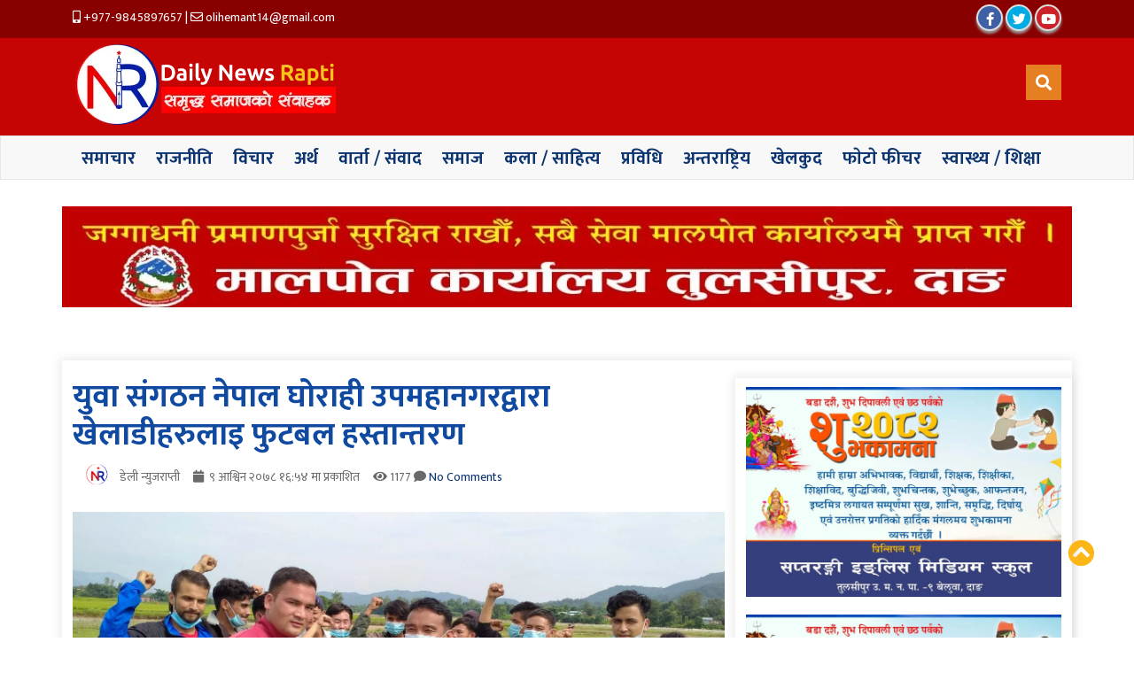

--- FILE ---
content_type: text/html; charset=UTF-8
request_url: https://dailynewsrapti.com/archives/1051
body_size: 23691
content:
<!doctype html>
<html lang="ne">
<head>
    <meta charset="UTF-8">
    <meta name="viewport" content="width=device-width, initial-scale=1">
   
    <meta name="Author" content="Yam Soti">
    <meta name='robots' content='index, follow, max-image-preview:large, max-snippet:-1, max-video-preview:-1' />

	<!-- This site is optimized with the Yoast SEO plugin v26.7 - https://yoast.com/wordpress/plugins/seo/ -->
	<title>युवा संगठन नेपाल घोराही उपमहानगरद्वारा खेलाडीहरुलाइ फुटबल हस्तान्तरण</title>
	<link rel="canonical" href="https://dailynewsrapti.com/archives/1051" />
	<meta property="og:locale" content="en_US" />
	<meta property="og:type" content="article" />
	<meta property="og:title" content="युवा संगठन नेपाल घोराही उपमहानगरद्वारा खेलाडीहरुलाइ फुटबल हस्तान्तरण" />
	<meta property="og:description" content="न्यूजराप्ती,दाङ। नेपाल कम्युनिस्ट पार्टीको सहायक संगठन युवा संगठन नेपाल दाङ जिल्ला अन्तर्गत घोराही उपमहानगर कमिटीद्वारा खेलाडीहरुलाइ फुटबल हस्तान्तरण गरिएको छ।घोराही उपमहानगरपालिका-६ अघरा टोलको आयोजनामा कटुवाखोला र बबई नदिको किनारमा अवस्थित खेल मैदानमा आयोजित फुटवल प्रतियोगितालाई २ वटा फुटवल प्रदान गरिएको संगठनले जनाएको छ। फुटबल हस्तान्तरण संगठनका घोराही उपमहानगर अध्यक्ष तथा संगठनका जिल्ला सचिवालय सदस्य समेत [&hellip;]" />
	<meta property="og:url" content="https://dailynewsrapti.com/archives/1051" />
	<meta property="og:site_name" content="dailynewsrapti.com" />
	<meta property="article:published_time" content="2021-09-25T11:09:29+00:00" />
	<meta property="article:modified_time" content="2021-09-25T11:10:28+00:00" />
	<meta property="og:image" content="https://dailynewsrapti.com/wp-content/uploads/2021/09/IMG20210925143203-scaled.jpg" />
	<meta property="og:image:width" content="2560" />
	<meta property="og:image:height" content="1152" />
	<meta property="og:image:type" content="image/jpeg" />
	<meta name="author" content="डेली न्युजराप्ती" />
	<meta name="twitter:card" content="summary_large_image" />
	<meta name="twitter:label1" content="Written by" />
	<meta name="twitter:data1" content="डेली न्युजराप्ती" />
	<meta name="twitter:label2" content="Est. reading time" />
	<meta name="twitter:data2" content="1 minute" />
	<script type="application/ld+json" class="yoast-schema-graph">{"@context":"https://schema.org","@graph":[{"@type":"Article","@id":"https://dailynewsrapti.com/archives/1051#article","isPartOf":{"@id":"https://dailynewsrapti.com/archives/1051"},"author":{"name":"डेली न्युजराप्ती","@id":"https://dailynewsrapti.com/#/schema/person/5d146982749c7f4c514fa4c25c0a92c9"},"headline":"युवा संगठन नेपाल घोराही उपमहानगरद्वारा खेलाडीहरुलाइ फुटबल हस्तान्तरण","datePublished":"2021-09-25T11:09:29+00:00","dateModified":"2021-09-25T11:10:28+00:00","mainEntityOfPage":{"@id":"https://dailynewsrapti.com/archives/1051"},"wordCount":1,"commentCount":0,"publisher":{"@id":"https://dailynewsrapti.com/#organization"},"image":{"@id":"https://dailynewsrapti.com/archives/1051#primaryimage"},"thumbnailUrl":"https://dailynewsrapti.com/wp-content/uploads/2021/09/IMG20210925143203-scaled.jpg","articleSection":["राजनीति","समाचार"],"inLanguage":"en-US","potentialAction":[{"@type":"CommentAction","name":"Comment","target":["https://dailynewsrapti.com/archives/1051#respond"]}]},{"@type":"WebPage","@id":"https://dailynewsrapti.com/archives/1051","url":"https://dailynewsrapti.com/archives/1051","name":"युवा संगठन नेपाल घोराही उपमहानगरद्वारा खेलाडीहरुलाइ फुटबल हस्तान्तरण","isPartOf":{"@id":"https://dailynewsrapti.com/#website"},"primaryImageOfPage":{"@id":"https://dailynewsrapti.com/archives/1051#primaryimage"},"image":{"@id":"https://dailynewsrapti.com/archives/1051#primaryimage"},"thumbnailUrl":"https://dailynewsrapti.com/wp-content/uploads/2021/09/IMG20210925143203-scaled.jpg","datePublished":"2021-09-25T11:09:29+00:00","dateModified":"2021-09-25T11:10:28+00:00","breadcrumb":{"@id":"https://dailynewsrapti.com/archives/1051#breadcrumb"},"inLanguage":"en-US","potentialAction":[{"@type":"ReadAction","target":["https://dailynewsrapti.com/archives/1051"]}]},{"@type":"ImageObject","inLanguage":"en-US","@id":"https://dailynewsrapti.com/archives/1051#primaryimage","url":"https://dailynewsrapti.com/wp-content/uploads/2021/09/IMG20210925143203-scaled.jpg","contentUrl":"https://dailynewsrapti.com/wp-content/uploads/2021/09/IMG20210925143203-scaled.jpg","width":2560,"height":1152},{"@type":"BreadcrumbList","@id":"https://dailynewsrapti.com/archives/1051#breadcrumb","itemListElement":[{"@type":"ListItem","position":1,"name":"Home","item":"https://dailynewsrapti.com/"},{"@type":"ListItem","position":2,"name":"युवा संगठन नेपाल घोराही उपमहानगरद्वारा खेलाडीहरुलाइ फुटबल हस्तान्तरण"}]},{"@type":"WebSite","@id":"https://dailynewsrapti.com/#website","url":"https://dailynewsrapti.com/","name":"dailynewsrapti.com","description":"समृद्ध समाजकाे संवाहक","publisher":{"@id":"https://dailynewsrapti.com/#organization"},"potentialAction":[{"@type":"SearchAction","target":{"@type":"EntryPoint","urlTemplate":"https://dailynewsrapti.com/?s={search_term_string}"},"query-input":{"@type":"PropertyValueSpecification","valueRequired":true,"valueName":"search_term_string"}}],"inLanguage":"en-US"},{"@type":"Organization","@id":"https://dailynewsrapti.com/#organization","name":"News Rapti","url":"https://dailynewsrapti.com/","logo":{"@type":"ImageObject","inLanguage":"en-US","@id":"https://dailynewsrapti.com/#/schema/logo/image/","url":"https://newsrapti.com/wp-content/uploads/2021/07/logo-icon.jpg","contentUrl":"https://newsrapti.com/wp-content/uploads/2021/07/logo-icon.jpg","width":900,"height":600,"caption":"News Rapti"},"image":{"@id":"https://dailynewsrapti.com/#/schema/logo/image/"}},{"@type":"Person","@id":"https://dailynewsrapti.com/#/schema/person/5d146982749c7f4c514fa4c25c0a92c9","name":"डेली न्युजराप्ती","image":{"@type":"ImageObject","inLanguage":"en-US","@id":"https://dailynewsrapti.com/#/schema/person/image/","url":"https://secure.gravatar.com/avatar/e248b08a9e200490fabb53e26969757cda471844909ef0cdef8a83f6a1985bf3?s=96&d=mm&r=g","contentUrl":"https://secure.gravatar.com/avatar/e248b08a9e200490fabb53e26969757cda471844909ef0cdef8a83f6a1985bf3?s=96&d=mm&r=g","caption":"डेली न्युजराप्ती"},"description":"सबै किसिमका विकृतिका विरुद्ध,राष्ट्रिय स्वाधीनता,अग्रगामी परिवर्तन,सामाजिक जागरण र रुपान्तरणका पक्षमा जनचेतनाको संवाहक साथै समृद्ध समाजको संवाहक(डेली न्यूजराप्ती अनलाइन डिजिटल पत्रीका)को माध्यमबाट हामी निरन्तर डटिरहेका छौं।","url":"https://dailynewsrapti.com/archives/author/hemant-prakash-oli"}]}</script>
	<!-- / Yoast SEO plugin. -->


<link rel='dns-prefetch' href='//cdn.jsdelivr.net' />
<link rel='dns-prefetch' href='//platform-api.sharethis.com' />
<link rel='dns-prefetch' href='//fonts.googleapis.com' />
<link rel="alternate" type="application/rss+xml" title="dailynewsrapti.com &raquo; युवा संगठन नेपाल घोराही उपमहानगरद्वारा खेलाडीहरुलाइ फुटबल हस्तान्तरण Comments Feed" href="https://dailynewsrapti.com/archives/1051/feed" />
<link rel="alternate" title="oEmbed (JSON)" type="application/json+oembed" href="https://dailynewsrapti.com/wp-json/oembed/1.0/embed?url=https%3A%2F%2Fdailynewsrapti.com%2Farchives%2F1051" />
<link rel="alternate" title="oEmbed (XML)" type="text/xml+oembed" href="https://dailynewsrapti.com/wp-json/oembed/1.0/embed?url=https%3A%2F%2Fdailynewsrapti.com%2Farchives%2F1051&#038;format=xml" />
<style id='wp-img-auto-sizes-contain-inline-css' type='text/css'>
img:is([sizes=auto i],[sizes^="auto," i]){contain-intrinsic-size:3000px 1500px}
/*# sourceURL=wp-img-auto-sizes-contain-inline-css */
</style>
<style id='wp-emoji-styles-inline-css' type='text/css'>

	img.wp-smiley, img.emoji {
		display: inline !important;
		border: none !important;
		box-shadow: none !important;
		height: 1em !important;
		width: 1em !important;
		margin: 0 0.07em !important;
		vertical-align: -0.1em !important;
		background: none !important;
		padding: 0 !important;
	}
/*# sourceURL=wp-emoji-styles-inline-css */
</style>
<style id='wp-block-library-inline-css' type='text/css'>
:root{--wp-block-synced-color:#7a00df;--wp-block-synced-color--rgb:122,0,223;--wp-bound-block-color:var(--wp-block-synced-color);--wp-editor-canvas-background:#ddd;--wp-admin-theme-color:#007cba;--wp-admin-theme-color--rgb:0,124,186;--wp-admin-theme-color-darker-10:#006ba1;--wp-admin-theme-color-darker-10--rgb:0,107,160.5;--wp-admin-theme-color-darker-20:#005a87;--wp-admin-theme-color-darker-20--rgb:0,90,135;--wp-admin-border-width-focus:2px}@media (min-resolution:192dpi){:root{--wp-admin-border-width-focus:1.5px}}.wp-element-button{cursor:pointer}:root .has-very-light-gray-background-color{background-color:#eee}:root .has-very-dark-gray-background-color{background-color:#313131}:root .has-very-light-gray-color{color:#eee}:root .has-very-dark-gray-color{color:#313131}:root .has-vivid-green-cyan-to-vivid-cyan-blue-gradient-background{background:linear-gradient(135deg,#00d084,#0693e3)}:root .has-purple-crush-gradient-background{background:linear-gradient(135deg,#34e2e4,#4721fb 50%,#ab1dfe)}:root .has-hazy-dawn-gradient-background{background:linear-gradient(135deg,#faaca8,#dad0ec)}:root .has-subdued-olive-gradient-background{background:linear-gradient(135deg,#fafae1,#67a671)}:root .has-atomic-cream-gradient-background{background:linear-gradient(135deg,#fdd79a,#004a59)}:root .has-nightshade-gradient-background{background:linear-gradient(135deg,#330968,#31cdcf)}:root .has-midnight-gradient-background{background:linear-gradient(135deg,#020381,#2874fc)}:root{--wp--preset--font-size--normal:16px;--wp--preset--font-size--huge:42px}.has-regular-font-size{font-size:1em}.has-larger-font-size{font-size:2.625em}.has-normal-font-size{font-size:var(--wp--preset--font-size--normal)}.has-huge-font-size{font-size:var(--wp--preset--font-size--huge)}.has-text-align-center{text-align:center}.has-text-align-left{text-align:left}.has-text-align-right{text-align:right}.has-fit-text{white-space:nowrap!important}#end-resizable-editor-section{display:none}.aligncenter{clear:both}.items-justified-left{justify-content:flex-start}.items-justified-center{justify-content:center}.items-justified-right{justify-content:flex-end}.items-justified-space-between{justify-content:space-between}.screen-reader-text{border:0;clip-path:inset(50%);height:1px;margin:-1px;overflow:hidden;padding:0;position:absolute;width:1px;word-wrap:normal!important}.screen-reader-text:focus{background-color:#ddd;clip-path:none;color:#444;display:block;font-size:1em;height:auto;left:5px;line-height:normal;padding:15px 23px 14px;text-decoration:none;top:5px;width:auto;z-index:100000}html :where(.has-border-color){border-style:solid}html :where([style*=border-top-color]){border-top-style:solid}html :where([style*=border-right-color]){border-right-style:solid}html :where([style*=border-bottom-color]){border-bottom-style:solid}html :where([style*=border-left-color]){border-left-style:solid}html :where([style*=border-width]){border-style:solid}html :where([style*=border-top-width]){border-top-style:solid}html :where([style*=border-right-width]){border-right-style:solid}html :where([style*=border-bottom-width]){border-bottom-style:solid}html :where([style*=border-left-width]){border-left-style:solid}html :where(img[class*=wp-image-]){height:auto;max-width:100%}:where(figure){margin:0 0 1em}html :where(.is-position-sticky){--wp-admin--admin-bar--position-offset:var(--wp-admin--admin-bar--height,0px)}@media screen and (max-width:600px){html :where(.is-position-sticky){--wp-admin--admin-bar--position-offset:0px}}

/*# sourceURL=wp-block-library-inline-css */
</style><style id='wp-block-image-inline-css' type='text/css'>
.wp-block-image>a,.wp-block-image>figure>a{display:inline-block}.wp-block-image img{box-sizing:border-box;height:auto;max-width:100%;vertical-align:bottom}@media not (prefers-reduced-motion){.wp-block-image img.hide{visibility:hidden}.wp-block-image img.show{animation:show-content-image .4s}}.wp-block-image[style*=border-radius] img,.wp-block-image[style*=border-radius]>a{border-radius:inherit}.wp-block-image.has-custom-border img{box-sizing:border-box}.wp-block-image.aligncenter{text-align:center}.wp-block-image.alignfull>a,.wp-block-image.alignwide>a{width:100%}.wp-block-image.alignfull img,.wp-block-image.alignwide img{height:auto;width:100%}.wp-block-image .aligncenter,.wp-block-image .alignleft,.wp-block-image .alignright,.wp-block-image.aligncenter,.wp-block-image.alignleft,.wp-block-image.alignright{display:table}.wp-block-image .aligncenter>figcaption,.wp-block-image .alignleft>figcaption,.wp-block-image .alignright>figcaption,.wp-block-image.aligncenter>figcaption,.wp-block-image.alignleft>figcaption,.wp-block-image.alignright>figcaption{caption-side:bottom;display:table-caption}.wp-block-image .alignleft{float:left;margin:.5em 1em .5em 0}.wp-block-image .alignright{float:right;margin:.5em 0 .5em 1em}.wp-block-image .aligncenter{margin-left:auto;margin-right:auto}.wp-block-image :where(figcaption){margin-bottom:1em;margin-top:.5em}.wp-block-image.is-style-circle-mask img{border-radius:9999px}@supports ((-webkit-mask-image:none) or (mask-image:none)) or (-webkit-mask-image:none){.wp-block-image.is-style-circle-mask img{border-radius:0;-webkit-mask-image:url('data:image/svg+xml;utf8,<svg viewBox="0 0 100 100" xmlns="http://www.w3.org/2000/svg"><circle cx="50" cy="50" r="50"/></svg>');mask-image:url('data:image/svg+xml;utf8,<svg viewBox="0 0 100 100" xmlns="http://www.w3.org/2000/svg"><circle cx="50" cy="50" r="50"/></svg>');mask-mode:alpha;-webkit-mask-position:center;mask-position:center;-webkit-mask-repeat:no-repeat;mask-repeat:no-repeat;-webkit-mask-size:contain;mask-size:contain}}:root :where(.wp-block-image.is-style-rounded img,.wp-block-image .is-style-rounded img){border-radius:9999px}.wp-block-image figure{margin:0}.wp-lightbox-container{display:flex;flex-direction:column;position:relative}.wp-lightbox-container img{cursor:zoom-in}.wp-lightbox-container img:hover+button{opacity:1}.wp-lightbox-container button{align-items:center;backdrop-filter:blur(16px) saturate(180%);background-color:#5a5a5a40;border:none;border-radius:4px;cursor:zoom-in;display:flex;height:20px;justify-content:center;opacity:0;padding:0;position:absolute;right:16px;text-align:center;top:16px;width:20px;z-index:100}@media not (prefers-reduced-motion){.wp-lightbox-container button{transition:opacity .2s ease}}.wp-lightbox-container button:focus-visible{outline:3px auto #5a5a5a40;outline:3px auto -webkit-focus-ring-color;outline-offset:3px}.wp-lightbox-container button:hover{cursor:pointer;opacity:1}.wp-lightbox-container button:focus{opacity:1}.wp-lightbox-container button:focus,.wp-lightbox-container button:hover,.wp-lightbox-container button:not(:hover):not(:active):not(.has-background){background-color:#5a5a5a40;border:none}.wp-lightbox-overlay{box-sizing:border-box;cursor:zoom-out;height:100vh;left:0;overflow:hidden;position:fixed;top:0;visibility:hidden;width:100%;z-index:100000}.wp-lightbox-overlay .close-button{align-items:center;cursor:pointer;display:flex;justify-content:center;min-height:40px;min-width:40px;padding:0;position:absolute;right:calc(env(safe-area-inset-right) + 16px);top:calc(env(safe-area-inset-top) + 16px);z-index:5000000}.wp-lightbox-overlay .close-button:focus,.wp-lightbox-overlay .close-button:hover,.wp-lightbox-overlay .close-button:not(:hover):not(:active):not(.has-background){background:none;border:none}.wp-lightbox-overlay .lightbox-image-container{height:var(--wp--lightbox-container-height);left:50%;overflow:hidden;position:absolute;top:50%;transform:translate(-50%,-50%);transform-origin:top left;width:var(--wp--lightbox-container-width);z-index:9999999999}.wp-lightbox-overlay .wp-block-image{align-items:center;box-sizing:border-box;display:flex;height:100%;justify-content:center;margin:0;position:relative;transform-origin:0 0;width:100%;z-index:3000000}.wp-lightbox-overlay .wp-block-image img{height:var(--wp--lightbox-image-height);min-height:var(--wp--lightbox-image-height);min-width:var(--wp--lightbox-image-width);width:var(--wp--lightbox-image-width)}.wp-lightbox-overlay .wp-block-image figcaption{display:none}.wp-lightbox-overlay button{background:none;border:none}.wp-lightbox-overlay .scrim{background-color:#fff;height:100%;opacity:.9;position:absolute;width:100%;z-index:2000000}.wp-lightbox-overlay.active{visibility:visible}@media not (prefers-reduced-motion){.wp-lightbox-overlay.active{animation:turn-on-visibility .25s both}.wp-lightbox-overlay.active img{animation:turn-on-visibility .35s both}.wp-lightbox-overlay.show-closing-animation:not(.active){animation:turn-off-visibility .35s both}.wp-lightbox-overlay.show-closing-animation:not(.active) img{animation:turn-off-visibility .25s both}.wp-lightbox-overlay.zoom.active{animation:none;opacity:1;visibility:visible}.wp-lightbox-overlay.zoom.active .lightbox-image-container{animation:lightbox-zoom-in .4s}.wp-lightbox-overlay.zoom.active .lightbox-image-container img{animation:none}.wp-lightbox-overlay.zoom.active .scrim{animation:turn-on-visibility .4s forwards}.wp-lightbox-overlay.zoom.show-closing-animation:not(.active){animation:none}.wp-lightbox-overlay.zoom.show-closing-animation:not(.active) .lightbox-image-container{animation:lightbox-zoom-out .4s}.wp-lightbox-overlay.zoom.show-closing-animation:not(.active) .lightbox-image-container img{animation:none}.wp-lightbox-overlay.zoom.show-closing-animation:not(.active) .scrim{animation:turn-off-visibility .4s forwards}}@keyframes show-content-image{0%{visibility:hidden}99%{visibility:hidden}to{visibility:visible}}@keyframes turn-on-visibility{0%{opacity:0}to{opacity:1}}@keyframes turn-off-visibility{0%{opacity:1;visibility:visible}99%{opacity:0;visibility:visible}to{opacity:0;visibility:hidden}}@keyframes lightbox-zoom-in{0%{transform:translate(calc((-100vw + var(--wp--lightbox-scrollbar-width))/2 + var(--wp--lightbox-initial-left-position)),calc(-50vh + var(--wp--lightbox-initial-top-position))) scale(var(--wp--lightbox-scale))}to{transform:translate(-50%,-50%) scale(1)}}@keyframes lightbox-zoom-out{0%{transform:translate(-50%,-50%) scale(1);visibility:visible}99%{visibility:visible}to{transform:translate(calc((-100vw + var(--wp--lightbox-scrollbar-width))/2 + var(--wp--lightbox-initial-left-position)),calc(-50vh + var(--wp--lightbox-initial-top-position))) scale(var(--wp--lightbox-scale));visibility:hidden}}
/*# sourceURL=https://dailynewsrapti.com/wp-includes/blocks/image/style.min.css */
</style>
<style id='wp-block-list-inline-css' type='text/css'>
ol,ul{box-sizing:border-box}:root :where(.wp-block-list.has-background){padding:1.25em 2.375em}
/*# sourceURL=https://dailynewsrapti.com/wp-includes/blocks/list/style.min.css */
</style>
<style id='wp-block-group-inline-css' type='text/css'>
.wp-block-group{box-sizing:border-box}:where(.wp-block-group.wp-block-group-is-layout-constrained){position:relative}
/*# sourceURL=https://dailynewsrapti.com/wp-includes/blocks/group/style.min.css */
</style>
<style id='global-styles-inline-css' type='text/css'>
:root{--wp--preset--aspect-ratio--square: 1;--wp--preset--aspect-ratio--4-3: 4/3;--wp--preset--aspect-ratio--3-4: 3/4;--wp--preset--aspect-ratio--3-2: 3/2;--wp--preset--aspect-ratio--2-3: 2/3;--wp--preset--aspect-ratio--16-9: 16/9;--wp--preset--aspect-ratio--9-16: 9/16;--wp--preset--color--black: #000000;--wp--preset--color--cyan-bluish-gray: #abb8c3;--wp--preset--color--white: #ffffff;--wp--preset--color--pale-pink: #f78da7;--wp--preset--color--vivid-red: #cf2e2e;--wp--preset--color--luminous-vivid-orange: #ff6900;--wp--preset--color--luminous-vivid-amber: #fcb900;--wp--preset--color--light-green-cyan: #7bdcb5;--wp--preset--color--vivid-green-cyan: #00d084;--wp--preset--color--pale-cyan-blue: #8ed1fc;--wp--preset--color--vivid-cyan-blue: #0693e3;--wp--preset--color--vivid-purple: #9b51e0;--wp--preset--gradient--vivid-cyan-blue-to-vivid-purple: linear-gradient(135deg,rgb(6,147,227) 0%,rgb(155,81,224) 100%);--wp--preset--gradient--light-green-cyan-to-vivid-green-cyan: linear-gradient(135deg,rgb(122,220,180) 0%,rgb(0,208,130) 100%);--wp--preset--gradient--luminous-vivid-amber-to-luminous-vivid-orange: linear-gradient(135deg,rgb(252,185,0) 0%,rgb(255,105,0) 100%);--wp--preset--gradient--luminous-vivid-orange-to-vivid-red: linear-gradient(135deg,rgb(255,105,0) 0%,rgb(207,46,46) 100%);--wp--preset--gradient--very-light-gray-to-cyan-bluish-gray: linear-gradient(135deg,rgb(238,238,238) 0%,rgb(169,184,195) 100%);--wp--preset--gradient--cool-to-warm-spectrum: linear-gradient(135deg,rgb(74,234,220) 0%,rgb(151,120,209) 20%,rgb(207,42,186) 40%,rgb(238,44,130) 60%,rgb(251,105,98) 80%,rgb(254,248,76) 100%);--wp--preset--gradient--blush-light-purple: linear-gradient(135deg,rgb(255,206,236) 0%,rgb(152,150,240) 100%);--wp--preset--gradient--blush-bordeaux: linear-gradient(135deg,rgb(254,205,165) 0%,rgb(254,45,45) 50%,rgb(107,0,62) 100%);--wp--preset--gradient--luminous-dusk: linear-gradient(135deg,rgb(255,203,112) 0%,rgb(199,81,192) 50%,rgb(65,88,208) 100%);--wp--preset--gradient--pale-ocean: linear-gradient(135deg,rgb(255,245,203) 0%,rgb(182,227,212) 50%,rgb(51,167,181) 100%);--wp--preset--gradient--electric-grass: linear-gradient(135deg,rgb(202,248,128) 0%,rgb(113,206,126) 100%);--wp--preset--gradient--midnight: linear-gradient(135deg,rgb(2,3,129) 0%,rgb(40,116,252) 100%);--wp--preset--font-size--small: 13px;--wp--preset--font-size--medium: 20px;--wp--preset--font-size--large: 36px;--wp--preset--font-size--x-large: 42px;--wp--preset--spacing--20: 0.44rem;--wp--preset--spacing--30: 0.67rem;--wp--preset--spacing--40: 1rem;--wp--preset--spacing--50: 1.5rem;--wp--preset--spacing--60: 2.25rem;--wp--preset--spacing--70: 3.38rem;--wp--preset--spacing--80: 5.06rem;--wp--preset--shadow--natural: 6px 6px 9px rgba(0, 0, 0, 0.2);--wp--preset--shadow--deep: 12px 12px 50px rgba(0, 0, 0, 0.4);--wp--preset--shadow--sharp: 6px 6px 0px rgba(0, 0, 0, 0.2);--wp--preset--shadow--outlined: 6px 6px 0px -3px rgb(255, 255, 255), 6px 6px rgb(0, 0, 0);--wp--preset--shadow--crisp: 6px 6px 0px rgb(0, 0, 0);}:where(.is-layout-flex){gap: 0.5em;}:where(.is-layout-grid){gap: 0.5em;}body .is-layout-flex{display: flex;}.is-layout-flex{flex-wrap: wrap;align-items: center;}.is-layout-flex > :is(*, div){margin: 0;}body .is-layout-grid{display: grid;}.is-layout-grid > :is(*, div){margin: 0;}:where(.wp-block-columns.is-layout-flex){gap: 2em;}:where(.wp-block-columns.is-layout-grid){gap: 2em;}:where(.wp-block-post-template.is-layout-flex){gap: 1.25em;}:where(.wp-block-post-template.is-layout-grid){gap: 1.25em;}.has-black-color{color: var(--wp--preset--color--black) !important;}.has-cyan-bluish-gray-color{color: var(--wp--preset--color--cyan-bluish-gray) !important;}.has-white-color{color: var(--wp--preset--color--white) !important;}.has-pale-pink-color{color: var(--wp--preset--color--pale-pink) !important;}.has-vivid-red-color{color: var(--wp--preset--color--vivid-red) !important;}.has-luminous-vivid-orange-color{color: var(--wp--preset--color--luminous-vivid-orange) !important;}.has-luminous-vivid-amber-color{color: var(--wp--preset--color--luminous-vivid-amber) !important;}.has-light-green-cyan-color{color: var(--wp--preset--color--light-green-cyan) !important;}.has-vivid-green-cyan-color{color: var(--wp--preset--color--vivid-green-cyan) !important;}.has-pale-cyan-blue-color{color: var(--wp--preset--color--pale-cyan-blue) !important;}.has-vivid-cyan-blue-color{color: var(--wp--preset--color--vivid-cyan-blue) !important;}.has-vivid-purple-color{color: var(--wp--preset--color--vivid-purple) !important;}.has-black-background-color{background-color: var(--wp--preset--color--black) !important;}.has-cyan-bluish-gray-background-color{background-color: var(--wp--preset--color--cyan-bluish-gray) !important;}.has-white-background-color{background-color: var(--wp--preset--color--white) !important;}.has-pale-pink-background-color{background-color: var(--wp--preset--color--pale-pink) !important;}.has-vivid-red-background-color{background-color: var(--wp--preset--color--vivid-red) !important;}.has-luminous-vivid-orange-background-color{background-color: var(--wp--preset--color--luminous-vivid-orange) !important;}.has-luminous-vivid-amber-background-color{background-color: var(--wp--preset--color--luminous-vivid-amber) !important;}.has-light-green-cyan-background-color{background-color: var(--wp--preset--color--light-green-cyan) !important;}.has-vivid-green-cyan-background-color{background-color: var(--wp--preset--color--vivid-green-cyan) !important;}.has-pale-cyan-blue-background-color{background-color: var(--wp--preset--color--pale-cyan-blue) !important;}.has-vivid-cyan-blue-background-color{background-color: var(--wp--preset--color--vivid-cyan-blue) !important;}.has-vivid-purple-background-color{background-color: var(--wp--preset--color--vivid-purple) !important;}.has-black-border-color{border-color: var(--wp--preset--color--black) !important;}.has-cyan-bluish-gray-border-color{border-color: var(--wp--preset--color--cyan-bluish-gray) !important;}.has-white-border-color{border-color: var(--wp--preset--color--white) !important;}.has-pale-pink-border-color{border-color: var(--wp--preset--color--pale-pink) !important;}.has-vivid-red-border-color{border-color: var(--wp--preset--color--vivid-red) !important;}.has-luminous-vivid-orange-border-color{border-color: var(--wp--preset--color--luminous-vivid-orange) !important;}.has-luminous-vivid-amber-border-color{border-color: var(--wp--preset--color--luminous-vivid-amber) !important;}.has-light-green-cyan-border-color{border-color: var(--wp--preset--color--light-green-cyan) !important;}.has-vivid-green-cyan-border-color{border-color: var(--wp--preset--color--vivid-green-cyan) !important;}.has-pale-cyan-blue-border-color{border-color: var(--wp--preset--color--pale-cyan-blue) !important;}.has-vivid-cyan-blue-border-color{border-color: var(--wp--preset--color--vivid-cyan-blue) !important;}.has-vivid-purple-border-color{border-color: var(--wp--preset--color--vivid-purple) !important;}.has-vivid-cyan-blue-to-vivid-purple-gradient-background{background: var(--wp--preset--gradient--vivid-cyan-blue-to-vivid-purple) !important;}.has-light-green-cyan-to-vivid-green-cyan-gradient-background{background: var(--wp--preset--gradient--light-green-cyan-to-vivid-green-cyan) !important;}.has-luminous-vivid-amber-to-luminous-vivid-orange-gradient-background{background: var(--wp--preset--gradient--luminous-vivid-amber-to-luminous-vivid-orange) !important;}.has-luminous-vivid-orange-to-vivid-red-gradient-background{background: var(--wp--preset--gradient--luminous-vivid-orange-to-vivid-red) !important;}.has-very-light-gray-to-cyan-bluish-gray-gradient-background{background: var(--wp--preset--gradient--very-light-gray-to-cyan-bluish-gray) !important;}.has-cool-to-warm-spectrum-gradient-background{background: var(--wp--preset--gradient--cool-to-warm-spectrum) !important;}.has-blush-light-purple-gradient-background{background: var(--wp--preset--gradient--blush-light-purple) !important;}.has-blush-bordeaux-gradient-background{background: var(--wp--preset--gradient--blush-bordeaux) !important;}.has-luminous-dusk-gradient-background{background: var(--wp--preset--gradient--luminous-dusk) !important;}.has-pale-ocean-gradient-background{background: var(--wp--preset--gradient--pale-ocean) !important;}.has-electric-grass-gradient-background{background: var(--wp--preset--gradient--electric-grass) !important;}.has-midnight-gradient-background{background: var(--wp--preset--gradient--midnight) !important;}.has-small-font-size{font-size: var(--wp--preset--font-size--small) !important;}.has-medium-font-size{font-size: var(--wp--preset--font-size--medium) !important;}.has-large-font-size{font-size: var(--wp--preset--font-size--large) !important;}.has-x-large-font-size{font-size: var(--wp--preset--font-size--x-large) !important;}
/*# sourceURL=global-styles-inline-css */
</style>

<style id='classic-theme-styles-inline-css' type='text/css'>
/*! This file is auto-generated */
.wp-block-button__link{color:#fff;background-color:#32373c;border-radius:9999px;box-shadow:none;text-decoration:none;padding:calc(.667em + 2px) calc(1.333em + 2px);font-size:1.125em}.wp-block-file__button{background:#32373c;color:#fff;text-decoration:none}
/*# sourceURL=/wp-includes/css/classic-themes.min.css */
</style>
<link rel='stylesheet' id='wp-components-css' href='https://dailynewsrapti.com/wp-includes/css/dist/components/style.min.css?ver=6.9' type='text/css' media='all' />
<link rel='stylesheet' id='wp-preferences-css' href='https://dailynewsrapti.com/wp-includes/css/dist/preferences/style.min.css?ver=6.9' type='text/css' media='all' />
<link rel='stylesheet' id='wp-block-editor-css' href='https://dailynewsrapti.com/wp-includes/css/dist/block-editor/style.min.css?ver=6.9' type='text/css' media='all' />
<link rel='stylesheet' id='popup-maker-block-library-style-css' href='https://dailynewsrapti.com/wp-content/plugins/popup-maker/dist/packages/block-library-style.css?ver=dbea705cfafe089d65f1' type='text/css' media='all' />
<link rel='stylesheet' id='bootstrap-css-css' href='https://cdn.jsdelivr.net/npm/bootstrap@5.0.1/dist/css/bootstrap.min.css?ver=6.9' type='text/css' media='all' />
<link rel='stylesheet' id='style-css-css' href='https://dailynewsrapti.com/wp-content/themes/newsmarg/style.css?ver=1.1' type='text/css' media='all' />
<link rel='stylesheet' id='custom-css-css' href='https://dailynewsrapti.com/wp-content/themes/newsmarg/css/custom.css?ver=6.9' type='text/css' media='all' />
<link rel='stylesheet' id='all-css-css' href='https://dailynewsrapti.com/wp-content/themes/newsmarg/css/all.min.css?ver=6.9' type='text/css' media='all' />
<link rel='stylesheet' id='google-font-css-css' href='https://fonts.googleapis.com/css?family=Ubuntu&#038;display=swap&#038;ver=6.9' type='text/css' media='all' />
<link rel='stylesheet' id='code-css-css' href='https://dailynewsrapti.com/wp-content/themes/newsmarg/css/prism.css?ver=6.9' type='text/css' media='all' />
<link rel='stylesheet' id='wp-block-paragraph-css' href='https://dailynewsrapti.com/wp-includes/blocks/paragraph/style.min.css?ver=6.9' type='text/css' media='all' />
<script type="text/javascript" src="https://dailynewsrapti.com/wp-includes/js/jquery/jquery.min.js?ver=3.7.1" id="jquery-core-js"></script>
<script type="text/javascript" src="https://dailynewsrapti.com/wp-includes/js/jquery/jquery-migrate.min.js?ver=3.4.1" id="jquery-migrate-js"></script>
<script type="text/javascript" src="https://platform-api.sharethis.com/js/sharethis.js?ver=6.9#property=5fe2e0f3536a450019dd3001&amp;product=sop" id="share-js-js"></script>
<link rel="https://api.w.org/" href="https://dailynewsrapti.com/wp-json/" /><link rel="alternate" title="JSON" type="application/json" href="https://dailynewsrapti.com/wp-json/wp/v2/posts/1051" /><link rel="EditURI" type="application/rsd+xml" title="RSD" href="https://dailynewsrapti.com/xmlrpc.php?rsd" />
<meta name="generator" content="WordPress 6.9" />
<link rel='shortlink' href='https://dailynewsrapti.com/?p=1051' />
<meta property="fb:app_id" content=""/><style type="text/css">.saboxplugin-wrap{-webkit-box-sizing:border-box;-moz-box-sizing:border-box;-ms-box-sizing:border-box;box-sizing:border-box;border:1px solid #eee;width:100%;clear:both;display:block;overflow:hidden;word-wrap:break-word;position:relative}.saboxplugin-wrap .saboxplugin-gravatar{float:left;padding:0 20px 20px 20px}.saboxplugin-wrap .saboxplugin-gravatar img{max-width:100px;height:auto;border-radius:0;}.saboxplugin-wrap .saboxplugin-authorname{font-size:18px;line-height:1;margin:20px 0 0 20px;display:block}.saboxplugin-wrap .saboxplugin-authorname a{text-decoration:none}.saboxplugin-wrap .saboxplugin-authorname a:focus{outline:0}.saboxplugin-wrap .saboxplugin-desc{display:block;margin:5px 20px}.saboxplugin-wrap .saboxplugin-desc a{text-decoration:underline}.saboxplugin-wrap .saboxplugin-desc p{margin:5px 0 12px}.saboxplugin-wrap .saboxplugin-web{margin:0 20px 15px;text-align:left}.saboxplugin-wrap .sab-web-position{text-align:right}.saboxplugin-wrap .saboxplugin-web a{color:#ccc;text-decoration:none}.saboxplugin-wrap .saboxplugin-socials{position:relative;display:block;background:#fcfcfc;padding:5px;border-top:1px solid #eee}.saboxplugin-wrap .saboxplugin-socials a svg{width:20px;height:20px}.saboxplugin-wrap .saboxplugin-socials a svg .st2{fill:#fff; transform-origin:center center;}.saboxplugin-wrap .saboxplugin-socials a svg .st1{fill:rgba(0,0,0,.3)}.saboxplugin-wrap .saboxplugin-socials a:hover{opacity:.8;-webkit-transition:opacity .4s;-moz-transition:opacity .4s;-o-transition:opacity .4s;transition:opacity .4s;box-shadow:none!important;-webkit-box-shadow:none!important}.saboxplugin-wrap .saboxplugin-socials .saboxplugin-icon-color{box-shadow:none;padding:0;border:0;-webkit-transition:opacity .4s;-moz-transition:opacity .4s;-o-transition:opacity .4s;transition:opacity .4s;display:inline-block;color:#fff;font-size:0;text-decoration:inherit;margin:5px;-webkit-border-radius:0;-moz-border-radius:0;-ms-border-radius:0;-o-border-radius:0;border-radius:0;overflow:hidden}.saboxplugin-wrap .saboxplugin-socials .saboxplugin-icon-grey{text-decoration:inherit;box-shadow:none;position:relative;display:-moz-inline-stack;display:inline-block;vertical-align:middle;zoom:1;margin:10px 5px;color:#444;fill:#444}.clearfix:after,.clearfix:before{content:' ';display:table;line-height:0;clear:both}.ie7 .clearfix{zoom:1}.saboxplugin-socials.sabox-colored .saboxplugin-icon-color .sab-twitch{border-color:#38245c}.saboxplugin-socials.sabox-colored .saboxplugin-icon-color .sab-behance{border-color:#003eb0}.saboxplugin-socials.sabox-colored .saboxplugin-icon-color .sab-deviantart{border-color:#036824}.saboxplugin-socials.sabox-colored .saboxplugin-icon-color .sab-digg{border-color:#00327c}.saboxplugin-socials.sabox-colored .saboxplugin-icon-color .sab-dribbble{border-color:#ba1655}.saboxplugin-socials.sabox-colored .saboxplugin-icon-color .sab-facebook{border-color:#1e2e4f}.saboxplugin-socials.sabox-colored .saboxplugin-icon-color .sab-flickr{border-color:#003576}.saboxplugin-socials.sabox-colored .saboxplugin-icon-color .sab-github{border-color:#264874}.saboxplugin-socials.sabox-colored .saboxplugin-icon-color .sab-google{border-color:#0b51c5}.saboxplugin-socials.sabox-colored .saboxplugin-icon-color .sab-html5{border-color:#902e13}.saboxplugin-socials.sabox-colored .saboxplugin-icon-color .sab-instagram{border-color:#1630aa}.saboxplugin-socials.sabox-colored .saboxplugin-icon-color .sab-linkedin{border-color:#00344f}.saboxplugin-socials.sabox-colored .saboxplugin-icon-color .sab-pinterest{border-color:#5b040e}.saboxplugin-socials.sabox-colored .saboxplugin-icon-color .sab-reddit{border-color:#992900}.saboxplugin-socials.sabox-colored .saboxplugin-icon-color .sab-rss{border-color:#a43b0a}.saboxplugin-socials.sabox-colored .saboxplugin-icon-color .sab-sharethis{border-color:#5d8420}.saboxplugin-socials.sabox-colored .saboxplugin-icon-color .sab-soundcloud{border-color:#995200}.saboxplugin-socials.sabox-colored .saboxplugin-icon-color .sab-spotify{border-color:#0f612c}.saboxplugin-socials.sabox-colored .saboxplugin-icon-color .sab-stackoverflow{border-color:#a95009}.saboxplugin-socials.sabox-colored .saboxplugin-icon-color .sab-steam{border-color:#006388}.saboxplugin-socials.sabox-colored .saboxplugin-icon-color .sab-user_email{border-color:#b84e05}.saboxplugin-socials.sabox-colored .saboxplugin-icon-color .sab-tumblr{border-color:#10151b}.saboxplugin-socials.sabox-colored .saboxplugin-icon-color .sab-twitter{border-color:#0967a0}.saboxplugin-socials.sabox-colored .saboxplugin-icon-color .sab-vimeo{border-color:#0d7091}.saboxplugin-socials.sabox-colored .saboxplugin-icon-color .sab-windows{border-color:#003f71}.saboxplugin-socials.sabox-colored .saboxplugin-icon-color .sab-whatsapp{border-color:#003f71}.saboxplugin-socials.sabox-colored .saboxplugin-icon-color .sab-wordpress{border-color:#0f3647}.saboxplugin-socials.sabox-colored .saboxplugin-icon-color .sab-yahoo{border-color:#14002d}.saboxplugin-socials.sabox-colored .saboxplugin-icon-color .sab-youtube{border-color:#900}.saboxplugin-socials.sabox-colored .saboxplugin-icon-color .sab-xing{border-color:#000202}.saboxplugin-socials.sabox-colored .saboxplugin-icon-color .sab-mixcloud{border-color:#2475a0}.saboxplugin-socials.sabox-colored .saboxplugin-icon-color .sab-vk{border-color:#243549}.saboxplugin-socials.sabox-colored .saboxplugin-icon-color .sab-medium{border-color:#00452c}.saboxplugin-socials.sabox-colored .saboxplugin-icon-color .sab-quora{border-color:#420e00}.saboxplugin-socials.sabox-colored .saboxplugin-icon-color .sab-meetup{border-color:#9b181c}.saboxplugin-socials.sabox-colored .saboxplugin-icon-color .sab-goodreads{border-color:#000}.saboxplugin-socials.sabox-colored .saboxplugin-icon-color .sab-snapchat{border-color:#999700}.saboxplugin-socials.sabox-colored .saboxplugin-icon-color .sab-500px{border-color:#00557f}.saboxplugin-socials.sabox-colored .saboxplugin-icon-color .sab-mastodont{border-color:#185886}.sabox-plus-item{margin-bottom:20px}@media screen and (max-width:480px){.saboxplugin-wrap{text-align:center}.saboxplugin-wrap .saboxplugin-gravatar{float:none;padding:20px 0;text-align:center;margin:0 auto;display:block}.saboxplugin-wrap .saboxplugin-gravatar img{float:none;display:inline-block;display:-moz-inline-stack;vertical-align:middle;zoom:1}.saboxplugin-wrap .saboxplugin-desc{margin:0 10px 20px;text-align:center}.saboxplugin-wrap .saboxplugin-authorname{text-align:center;margin:10px 0 20px}}body .saboxplugin-authorname a,body .saboxplugin-authorname a:hover{box-shadow:none;-webkit-box-shadow:none}a.sab-profile-edit{font-size:16px!important;line-height:1!important}.sab-edit-settings a,a.sab-profile-edit{color:#0073aa!important;box-shadow:none!important;-webkit-box-shadow:none!important}.sab-edit-settings{margin-right:15px;position:absolute;right:0;z-index:2;bottom:10px;line-height:20px}.sab-edit-settings i{margin-left:5px}.saboxplugin-socials{line-height:1!important}.rtl .saboxplugin-wrap .saboxplugin-gravatar{float:right}.rtl .saboxplugin-wrap .saboxplugin-authorname{display:flex;align-items:center}.rtl .saboxplugin-wrap .saboxplugin-authorname .sab-profile-edit{margin-right:10px}.rtl .sab-edit-settings{right:auto;left:0}img.sab-custom-avatar{max-width:75px;}.saboxplugin-wrap .saboxplugin-gravatar img {-webkit-border-radius:50%;-moz-border-radius:50%;-ms-border-radius:50%;-o-border-radius:50%;border-radius:50%;}.saboxplugin-wrap .saboxplugin-gravatar img {-webkit-border-radius:50%;-moz-border-radius:50%;-ms-border-radius:50%;-o-border-radius:50%;border-radius:50%;}.saboxplugin-wrap {margin-top:0px; margin-bottom:0px; padding: 0px 0px }.saboxplugin-wrap .saboxplugin-authorname {font-size:18px; line-height:25px;}.saboxplugin-wrap .saboxplugin-desc p, .saboxplugin-wrap .saboxplugin-desc {font-size:14px !important; line-height:21px !important;}.saboxplugin-wrap .saboxplugin-web {font-size:14px;}.saboxplugin-wrap .saboxplugin-socials a svg {width:18px;height:18px;}</style><link rel="icon" href="https://dailynewsrapti.com/wp-content/uploads/2021/07/icon.jpg" sizes="32x32" />
<link rel="icon" href="https://dailynewsrapti.com/wp-content/uploads/2021/07/icon.jpg" sizes="192x192" />
<link rel="apple-touch-icon" href="https://dailynewsrapti.com/wp-content/uploads/2021/07/icon.jpg" />
<meta name="msapplication-TileImage" content="https://dailynewsrapti.com/wp-content/uploads/2021/07/icon.jpg" />
<link rel='stylesheet' id='dashicons-css' href='https://dailynewsrapti.com/wp-includes/css/dashicons.min.css?ver=6.9' type='text/css' media='all' />
<link rel='stylesheet' id='thickbox-css' href='https://dailynewsrapti.com/wp-includes/js/thickbox/thickbox.css?ver=6.9' type='text/css' media='all' />
</head> 
<body>
<div id="fb-root"></div>
<script async defer crossorigin="anonymous" src="https://connect.facebook.net/en_US/sdk.js#xfbml=1&version=v11.0" nonce="CvmQocNF"></script>

<div class="header"> 
      <div class="info">
         <div class="container">
            <div class="row">		
               <div class="col-md-9 col-sm-9 contact-header">
                    <a href="tel:977-9845897657"><i class="fas fa-mobile-alt"></i> +977-9845897657</a> 
                    | 
                    <a href="mailto:olihemant14@gmail.com"><i class="far fa-envelope"></i> olihemant14@gmail.com </a>
               </div>
               <div class="col-md-3 col-sm-3 social-header">
                    <a class="social-facebook share-button" href="https://www.facebook.com/News-Rapti-103397618703610/?ref=pages_you_manage" target="_blank"></a>
                    <a class="social-twitter share-button" href="https://twitter.com/babushree13" target="_blank"></a>
                    <a class="social-youtube share-button" href="https://www.youtube.com/channel/UC5tzk7nDo7aQ9USgIjwLvPw" target="_blank"></a>
               </div>
            </div>
       </div>
     </div>
     <div class="clearfix"></div>
     <div class="container-fluid">
    <div class="container">
        <div class="row">
            <div class="col-md-12 advertisement top-add">
                                        </div>
        </div>
    </div>
</div>
     <div class="container-fluid bg-header">
       <div class="container">
         <div class="row">
			<div class="col-md col-sm-6 main-logo">
				<a href="https://dailynewsrapti.com/" class="custom-logo-link" rel="home"><img width="300" height="100" src="https://dailynewsrapti.com/wp-content/uploads/2022/06/daily-news-rapti-logo.png" class="custom-logo" alt="dailynewsrapti.com" decoding="async" /></a>			</div>
           <div class="col-md col-sm-12">
               
<form class="search-box" method="get" action="https://dailynewsrapti.com/">
    <input class="sb-search-submit" placeholder="Enter your search term..." type="text" value="" name="s" id="search">
        <a class="search-btn" href="#">
            <i class="fas fa-search"></i>
        </a>
</form>
           </div>
         </div>
       </div>
     </div>
     <!-- navbar starts-->
     
     <div class="container-fluid nav-bg">
          <nav class="navbar navbar-expand-lg navbar-light">
            <div class="container">
                <div class="scrollmenu">
                  <ul id="menu-main-menu" class="navbar-nav me-auto mb-2 mb-md-0 scroll"><li id="menu-item-44" class="menu-item menu-item-type-taxonomy menu-item-object-category current-post-ancestor current-menu-parent current-post-parent menu-item-44"><a href="https://dailynewsrapti.com/archives/category/news">समाचार</a></li>
<li id="menu-item-40" class="menu-item menu-item-type-taxonomy menu-item-object-category current-post-ancestor current-menu-parent current-post-parent menu-item-40"><a href="https://dailynewsrapti.com/archives/category/politics">राजनीति</a></li>
<li id="menu-item-42" class="menu-item menu-item-type-taxonomy menu-item-object-category menu-item-42"><a href="https://dailynewsrapti.com/archives/category/bichar">विचार</a></li>
<li id="menu-item-36" class="menu-item menu-item-type-taxonomy menu-item-object-category menu-item-36"><a href="https://dailynewsrapti.com/archives/category/economics">अर्थ</a></li>
<li id="menu-item-41" class="menu-item menu-item-type-taxonomy menu-item-object-category menu-item-41"><a href="https://dailynewsrapti.com/archives/category/interview">वार्ता / संवाद</a></li>
<li id="menu-item-45" class="menu-item menu-item-type-taxonomy menu-item-object-category menu-item-45"><a href="https://dailynewsrapti.com/archives/category/society">समाज</a></li>
<li id="menu-item-37" class="menu-item menu-item-type-taxonomy menu-item-object-category menu-item-37"><a href="https://dailynewsrapti.com/archives/category/art">कला / साहित्य</a></li>
<li id="menu-item-43" class="menu-item menu-item-type-taxonomy menu-item-object-category menu-item-43"><a href="https://dailynewsrapti.com/archives/category/technology">प्रविधि</a></li>
<li id="menu-item-35" class="menu-item menu-item-type-taxonomy menu-item-object-category menu-item-35"><a href="https://dailynewsrapti.com/archives/category/international">अन्तराष्ट्रिय</a></li>
<li id="menu-item-38" class="menu-item menu-item-type-taxonomy menu-item-object-category menu-item-38"><a href="https://dailynewsrapti.com/archives/category/sports">खेलकुद</a></li>
<li id="menu-item-39" class="menu-item menu-item-type-taxonomy menu-item-object-category menu-item-39"><a href="https://dailynewsrapti.com/archives/category/photographs">फाेटाे फीचर</a></li>
<li id="menu-item-46" class="menu-item menu-item-type-taxonomy menu-item-object-category menu-item-46"><a href="https://dailynewsrapti.com/archives/category/health-education">स्वास्थ्य / शिक्षा</a></li>
</ul>                  
                  </div>
            </div>
          </nav>
     </div>
    <!-- navbar ends-->
     </div><!-- header ends--><div class="container-fluid main-content">
    <div class="container">
        <div class="row">
            <div class="col-md-12 advertisement">
                                      <div class="advertisement">
              <a href="" target="_blank">
                  <img width="1200" height="120" src="https://dailynewsrapti.com/wp-content/uploads/2025/09/IMG-20250925-WA0004.jpg" class="attachment-post-thumbnail size-post-thumbnail wp-post-image" alt="" decoding="async" fetchpriority="high" srcset="https://dailynewsrapti.com/wp-content/uploads/2025/09/IMG-20250925-WA0004.jpg 1200w, https://dailynewsrapti.com/wp-content/uploads/2025/09/IMG-20250925-WA0004-300x30.jpg 300w, https://dailynewsrapti.com/wp-content/uploads/2025/09/IMG-20250925-WA0004-1024x102.jpg 1024w, https://dailynewsrapti.com/wp-content/uploads/2025/09/IMG-20250925-WA0004-768x77.jpg 768w" sizes="(max-width: 1200px) 100vw, 1200px" />              </a>
          </div>
          <div class="clearfix"></div>
                            </div>
        </div>
    </div>
</div>
<div class="container-fluid main-content">
  <div class="container">
    <div class="row surface">
      <div class="col-md-8">
      
          <div class="single-page-post">
                <!-- <div class="single-page-post"> -->
<h1>युवा संगठन नेपाल घोराही उपमहानगरद्वारा खेलाडीहरुलाइ फुटबल हस्तान्तरण</h1>
        <div class="author">
            <span>
                <img alt='' src='https://dailynewsrapti.com/wp-content/uploads/2021/07/logo-icon.jpg' srcset='https://dailynewsrapti.com/wp-content/uploads/2021/07/logo-icon.jpg 2x' class='avatar avatar-32 photo sab-custom-avatar' height='32' width='32' />                डेली न्युजराप्ती 
            </span>&nbsp; &nbsp;  
            <span><i class="fa fa-calendar" aria-hidden="true"></i>&nbsp; &#2415; आश्विन &#2408;&#2406;&#2413;&#2414; &#2407;&#2412;:&#2411;&#2410; मा प्रकाशित</span> &nbsp; &nbsp; 
            <span><i class="fa fa-eye" aria-hidden="true"></i> 1177</span>
            <span><i class="fa fa-comment"></i> <a href="#">No Comments</a></span>
        </div>
        <div class="sharethis-inline-share-buttons"></div>
        <div class="col-md-12 advertisement">
                                        </div>
        <img width="2560" height="1152" src="https://dailynewsrapti.com/wp-content/uploads/2021/09/IMG20210925143203-scaled.jpg" class="attachment-post-thumbnail size-post-thumbnail wp-post-image" alt="" decoding="async" srcset="https://dailynewsrapti.com/wp-content/uploads/2021/09/IMG20210925143203-scaled.jpg 2560w, https://dailynewsrapti.com/wp-content/uploads/2021/09/IMG20210925143203-300x135.jpg 300w, https://dailynewsrapti.com/wp-content/uploads/2021/09/IMG20210925143203-1024x461.jpg 1024w, https://dailynewsrapti.com/wp-content/uploads/2021/09/IMG20210925143203-768x346.jpg 768w, https://dailynewsrapti.com/wp-content/uploads/2021/09/IMG20210925143203-1536x691.jpg 1536w, https://dailynewsrapti.com/wp-content/uploads/2021/09/IMG20210925143203-2048x922.jpg 2048w" sizes="(max-width: 2560px) 100vw, 2560px" />
        
<p><br><strong>न्यूजराप्ती,दाङ। </strong>नेपाल कम्युनिस्ट पार्टीको सहायक संगठन युवा संगठन नेपाल दाङ जिल्ला अन्तर्गत घोराही उपमहानगर कमिटीद्वारा खेलाडीहरुलाइ फुटबल हस्तान्तरण गरिएको छ।<br>घोराही उपमहानगरपालिका-६ अघरा टोलको आयोजनामा कटुवाखोला र बबई नदिको किनारमा अवस्थित खेल मैदानमा आयोजित फुटवल प्रतियोगितालाई २ वटा फुटवल प्रदान गरिएको संगठनले जनाएको छ। फुटबल हस्तान्तरण संगठनका घोराही उपमहानगर अध्यक्ष तथा संगठनका जिल्ला सचिवालय सदस्य समेत रहेका पदम चन्दले गरेका थिए। हस्तान्तरणपछि मन्तव्य राख्दै नेता पदमले खेल क्षेत्रको विकास र समृद्धि वैज्ञानिक समाजवादी राज्यव्यवस्थामा मात्र सम्भव भएको बताए।उनले दलाल संसदीय व्यवस्थाले खेलाडीहरुलाइ खेल क्षेत्रमा हौसला प्रदान गर्नुको साटो निरुत्साहित गर्न खोजिरहेको बताए। एक फरक प्रसंगमा नेता पदमले देश इतिहासमै सर्वाधिक संकटमा परेकाले संकट समाधानको निर्विकल्प माध्यम जनमतसंग्रह मार्फत वैज्ञानिक समाजवाद स्थापना रहेको बताए। उनले असोज ९ गतेदेखी १४ गतेसम्म संचालन हुने फुटबल प्रतियोगिता सफलताको शुभकामना समेत व्यक्त गरे।</p>



<figure class="wp-block-image size-large"><img loading="lazy" decoding="async" width="1024" height="461" src="https://newsrapti.com/wp-content/uploads/2021/09/IMG20210925141832-1024x461.jpg" alt="" class="wp-image-1052" srcset="https://dailynewsrapti.com/wp-content/uploads/2021/09/IMG20210925141832-1024x461.jpg 1024w, https://dailynewsrapti.com/wp-content/uploads/2021/09/IMG20210925141832-300x135.jpg 300w, https://dailynewsrapti.com/wp-content/uploads/2021/09/IMG20210925141832-768x346.jpg 768w, https://dailynewsrapti.com/wp-content/uploads/2021/09/IMG20210925141832-1536x691.jpg 1536w, https://dailynewsrapti.com/wp-content/uploads/2021/09/IMG20210925141832-2048x922.jpg 2048w" sizes="auto, (max-width: 1024px) 100vw, 1024px" /></figure>



<p>प्रतियोगितामा प्रथम हुने टिमले नगद २० हजार सहित कप,मेडल र प्रमाणपत्र प्राप्त गर्ने छन भने द्वितीय हुने टिमले नगद रु १० हजार सहित कप,मेडल र प्रमाणपत्र प्रदान गरिने खेल संयोजक वालाराम बुढाले बताए।</p>
<div id="wpdevar_comment_2" style="width:100%;text-align:left;">
		<span style="padding: 10px;font-size:20px;font-family:Arial,Helvetica Neue,Helvetica,sans-serif;color:#000000;">प्रतिक्रिया दिनुहोस्</span>
		<div class="fb-comments" data-href="https://dailynewsrapti.com/archives/1051" data-order-by="social" data-numposts="5" data-width="100%" style="display:block;"></div></div><style>#wpdevar_comment_2 span,#wpdevar_comment_2 iframe{width:100% !important;} #wpdevar_comment_2 iframe{max-height: 100% !important;}</style><div class="saboxplugin-wrap" itemtype="http://schema.org/Person" itemscope itemprop="author"><div class="saboxplugin-tab"><div class="saboxplugin-gravatar"><img loading="lazy" decoding="async" src="https://dailynewsrapti.com/wp-content/uploads/2021/07/logo-icon.jpg" width="100"  height="100" alt="icon" itemprop="image"></div><div class="saboxplugin-authorname"><a href="https://dailynewsrapti.com/archives/author/hemant-prakash-oli" class="vcard author" rel="author"><span class="fn">डेली न्युजराप्ती</span></a></div><div class="saboxplugin-desc"><div itemprop="description"><p>सबै किसिमका विकृतिका विरुद्ध,राष्ट्रिय स्वाधीनता,अग्रगामी परिवर्तन,सामाजिक जागरण र रुपान्तरणका पक्षमा जनचेतनाको संवाहक साथै समृद्ध समाजको संवाहक(डेली न्यूजराप्ती अनलाइन डिजिटल पत्रीका)को माध्यमबाट हामी निरन्तर डटिरहेका छौं।</p>
</div></div><div class="clearfix"></div></div></div>  
        <div class="col-md-12 advertisement">
                                      <div class="advertisement">
              <a href="" target="_blank">
                  <img width="1600" height="1066" src="https://dailynewsrapti.com/wp-content/uploads/2025/09/IMG-20250925-WA0030.jpg" class="attachment-post-thumbnail size-post-thumbnail wp-post-image" alt="" decoding="async" loading="lazy" srcset="https://dailynewsrapti.com/wp-content/uploads/2025/09/IMG-20250925-WA0030.jpg 1600w, https://dailynewsrapti.com/wp-content/uploads/2025/09/IMG-20250925-WA0030-300x200.jpg 300w, https://dailynewsrapti.com/wp-content/uploads/2025/09/IMG-20250925-WA0030-1024x682.jpg 1024w, https://dailynewsrapti.com/wp-content/uploads/2025/09/IMG-20250925-WA0030-768x512.jpg 768w, https://dailynewsrapti.com/wp-content/uploads/2025/09/IMG-20250925-WA0030-1536x1023.jpg 1536w" sizes="auto, (max-width: 1600px) 100vw, 1600px" />              </a>
          </div>
          <div class="clearfix"></div>
                          <div class="advertisement">
              <a href="" target="_blank">
                  <img width="1600" height="1066" src="https://dailynewsrapti.com/wp-content/uploads/2025/09/IMG-20250925-WA0014.jpg" class="attachment-post-thumbnail size-post-thumbnail wp-post-image" alt="" decoding="async" loading="lazy" srcset="https://dailynewsrapti.com/wp-content/uploads/2025/09/IMG-20250925-WA0014.jpg 1600w, https://dailynewsrapti.com/wp-content/uploads/2025/09/IMG-20250925-WA0014-300x200.jpg 300w, https://dailynewsrapti.com/wp-content/uploads/2025/09/IMG-20250925-WA0014-1024x682.jpg 1024w, https://dailynewsrapti.com/wp-content/uploads/2025/09/IMG-20250925-WA0014-768x512.jpg 768w, https://dailynewsrapti.com/wp-content/uploads/2025/09/IMG-20250925-WA0014-1536x1023.jpg 1536w" sizes="auto, (max-width: 1600px) 100vw, 1600px" />              </a>
          </div>
          <div class="clearfix"></div>
                          <div class="advertisement">
              <a href="" target="_blank">
                  <img width="1600" height="1066" src="https://dailynewsrapti.com/wp-content/uploads/2025/09/IMG-20250925-WA0029.jpg" class="attachment-post-thumbnail size-post-thumbnail wp-post-image" alt="" decoding="async" loading="lazy" srcset="https://dailynewsrapti.com/wp-content/uploads/2025/09/IMG-20250925-WA0029.jpg 1600w, https://dailynewsrapti.com/wp-content/uploads/2025/09/IMG-20250925-WA0029-300x200.jpg 300w, https://dailynewsrapti.com/wp-content/uploads/2025/09/IMG-20250925-WA0029-1024x682.jpg 1024w, https://dailynewsrapti.com/wp-content/uploads/2025/09/IMG-20250925-WA0029-768x512.jpg 768w, https://dailynewsrapti.com/wp-content/uploads/2025/09/IMG-20250925-WA0029-1536x1023.jpg 1536w" sizes="auto, (max-width: 1600px) 100vw, 1600px" />              </a>
          </div>
          <div class="clearfix"></div>
                            </div>

        <!-- </div> -->
                      
                                      
                                  
            </div>
            <div class="row">
                                          <div class="col-md-6">
          <div class="advertisement">
           
              <a href="" target="_blank">
                  <img width="1600" height="1066" src="https://dailynewsrapti.com/wp-content/uploads/2025/09/IMG-20250925-WA0035.jpg" class="attachment-post-thumbnail size-post-thumbnail wp-post-image" alt="" decoding="async" loading="lazy" srcset="https://dailynewsrapti.com/wp-content/uploads/2025/09/IMG-20250925-WA0035.jpg 1600w, https://dailynewsrapti.com/wp-content/uploads/2025/09/IMG-20250925-WA0035-300x200.jpg 300w, https://dailynewsrapti.com/wp-content/uploads/2025/09/IMG-20250925-WA0035-1024x682.jpg 1024w, https://dailynewsrapti.com/wp-content/uploads/2025/09/IMG-20250925-WA0035-768x512.jpg 768w, https://dailynewsrapti.com/wp-content/uploads/2025/09/IMG-20250925-WA0035-1536x1023.jpg 1536w" sizes="auto, (max-width: 1600px) 100vw, 1600px" />              </a>
          </div></div>
                              <div class="col-md-6">
          <div class="advertisement">
           
              <a href="" target="_blank">
                  <img width="1600" height="1066" src="https://dailynewsrapti.com/wp-content/uploads/2025/09/IMG-20250925-WA0010.jpg" class="attachment-post-thumbnail size-post-thumbnail wp-post-image" alt="" decoding="async" loading="lazy" srcset="https://dailynewsrapti.com/wp-content/uploads/2025/09/IMG-20250925-WA0010.jpg 1600w, https://dailynewsrapti.com/wp-content/uploads/2025/09/IMG-20250925-WA0010-300x200.jpg 300w, https://dailynewsrapti.com/wp-content/uploads/2025/09/IMG-20250925-WA0010-1024x682.jpg 1024w, https://dailynewsrapti.com/wp-content/uploads/2025/09/IMG-20250925-WA0010-768x512.jpg 768w, https://dailynewsrapti.com/wp-content/uploads/2025/09/IMG-20250925-WA0010-1536x1023.jpg 1536w" sizes="auto, (max-width: 1600px) 100vw, 1600px" />              </a>
          </div></div>
                              <div class="col-md-6">
          <div class="advertisement">
           
              <a href="" target="_blank">
                  <img width="1600" height="1066" src="https://dailynewsrapti.com/wp-content/uploads/2025/09/IMG-20250925-WA0024.jpg" class="attachment-post-thumbnail size-post-thumbnail wp-post-image" alt="" decoding="async" loading="lazy" srcset="https://dailynewsrapti.com/wp-content/uploads/2025/09/IMG-20250925-WA0024.jpg 1600w, https://dailynewsrapti.com/wp-content/uploads/2025/09/IMG-20250925-WA0024-300x200.jpg 300w, https://dailynewsrapti.com/wp-content/uploads/2025/09/IMG-20250925-WA0024-1024x682.jpg 1024w, https://dailynewsrapti.com/wp-content/uploads/2025/09/IMG-20250925-WA0024-768x512.jpg 768w, https://dailynewsrapti.com/wp-content/uploads/2025/09/IMG-20250925-WA0024-1536x1023.jpg 1536w" sizes="auto, (max-width: 1600px) 100vw, 1600px" />              </a>
          </div></div>
                              <div class="col-md-6">
          <div class="advertisement">
           
              <a href="" target="_blank">
                  <img width="1600" height="1066" src="https://dailynewsrapti.com/wp-content/uploads/2025/09/IMG-20250925-WA0023.jpg" class="attachment-post-thumbnail size-post-thumbnail wp-post-image" alt="" decoding="async" loading="lazy" srcset="https://dailynewsrapti.com/wp-content/uploads/2025/09/IMG-20250925-WA0023.jpg 1600w, https://dailynewsrapti.com/wp-content/uploads/2025/09/IMG-20250925-WA0023-300x200.jpg 300w, https://dailynewsrapti.com/wp-content/uploads/2025/09/IMG-20250925-WA0023-1024x682.jpg 1024w, https://dailynewsrapti.com/wp-content/uploads/2025/09/IMG-20250925-WA0023-768x512.jpg 768w, https://dailynewsrapti.com/wp-content/uploads/2025/09/IMG-20250925-WA0023-1536x1023.jpg 1536w" sizes="auto, (max-width: 1600px) 100vw, 1600px" />              </a>
          </div></div>
                            </div>
            <div class="row">
        <div class="col-md-12 category-title">         
            <h1>सम्वन्धित समाचार</h1>
        </div>
</div>

<div class="row">
                 
                <div class="col-md-6">
                  <div class="related-post">
                  <div class="row">
                    <div class="col-md-5">
                        <a href="https://dailynewsrapti.com/archives/7764">
                            <img width="768" height="369" src="https://dailynewsrapti.com/wp-content/uploads/2023/05/nepal-air-768x369-1.jpg" class="attachment-post-thumbnail size-post-thumbnail wp-post-image" alt="" decoding="async" loading="lazy" srcset="https://dailynewsrapti.com/wp-content/uploads/2023/05/nepal-air-768x369-1.jpg 768w, https://dailynewsrapti.com/wp-content/uploads/2023/05/nepal-air-768x369-1-300x144.jpg 300w" sizes="auto, (max-width: 768px) 100vw, 768px" />                        </a>
                    </div>
                    <div class="col-md-7">
                        <h1>
                            <a href="https://dailynewsrapti.com/archives/7764" title="नेपाल वायुसेवा निगमले दुई वटा विमान खरिद गर्ने">नेपाल वायुसेवा निगमले दुई वटा विमान खरिद गर्ने</a>
                        </h1>
                        <p style="text-align:left;font-size:14px;">&#2408;&#2414; बैशाख &#2408;&#2406;&#2414;&#2406; &#2407;&#2413;:&#2408;&#2411;</p>
                    </div>
                  </div>
                </div>
            </div>
         
                <div class="col-md-6">
                  <div class="related-post">
                  <div class="row">
                    <div class="col-md-5">
                        <a href="https://dailynewsrapti.com/archives/2295">
                            <img width="720" height="1042" src="https://dailynewsrapti.com/wp-content/uploads/2022/02/FB_IMG_1644199294276.jpg" class="attachment-post-thumbnail size-post-thumbnail wp-post-image" alt="" decoding="async" loading="lazy" srcset="https://dailynewsrapti.com/wp-content/uploads/2022/02/FB_IMG_1644199294276.jpg 720w, https://dailynewsrapti.com/wp-content/uploads/2022/02/FB_IMG_1644199294276-207x300.jpg 207w, https://dailynewsrapti.com/wp-content/uploads/2022/02/FB_IMG_1644199294276-708x1024.jpg 708w" sizes="auto, (max-width: 720px) 100vw, 720px" />                        </a>
                    </div>
                    <div class="col-md-7">
                        <h1>
                            <a href="https://dailynewsrapti.com/archives/2295" title="राष्ट्रघाती एमसीसीविरुद्ध नेकपासहित ८ दलले माघ २६ गते संसद् भवन घेराउ गर्ने">राष्ट्रघाती एमसीसीविरुद्ध नेकपासहित ८ दलले माघ २६ गते संसद् भवन घेराउ गर्ने</a>
                        </h1>
                        <p style="text-align:left;font-size:14px;">&#2408;&#2410; माघ &#2408;&#2406;&#2413;&#2414; &#2406;&#2414;:&#2410;&#2408;</p>
                    </div>
                  </div>
                </div>
            </div>
         
                <div class="col-md-6">
                  <div class="related-post">
                  <div class="row">
                    <div class="col-md-5">
                        <a href="https://dailynewsrapti.com/archives/1303">
                            <img width="989" height="1280" src="https://dailynewsrapti.com/wp-content/uploads/2021/11/received_956886535172913.jpeg" class="attachment-post-thumbnail size-post-thumbnail wp-post-image" alt="" decoding="async" loading="lazy" srcset="https://dailynewsrapti.com/wp-content/uploads/2021/11/received_956886535172913.jpeg 989w, https://dailynewsrapti.com/wp-content/uploads/2021/11/received_956886535172913-232x300.jpeg 232w, https://dailynewsrapti.com/wp-content/uploads/2021/11/received_956886535172913-791x1024.jpeg 791w, https://dailynewsrapti.com/wp-content/uploads/2021/11/received_956886535172913-768x994.jpeg 768w" sizes="auto, (max-width: 989px) 100vw, 989px" />                        </a>
                    </div>
                    <div class="col-md-7">
                        <h1>
                            <a href="https://dailynewsrapti.com/archives/1303" title="नेकपा सल्यानद्वारा जुवाडेहरुमाथि सामाजिक कारवाही">नेकपा सल्यानद्वारा जुवाडेहरुमाथि सामाजिक कारवाही</a>
                        </h1>
                        <p style="text-align:left;font-size:14px;">&#2407;&#2415; कार्तिक &#2408;&#2406;&#2413;&#2414; &#2407;&#2411;:&#2408;&#2414;</p>
                    </div>
                  </div>
                </div>
            </div>
         
                <div class="col-md-6">
                  <div class="related-post">
                  <div class="row">
                    <div class="col-md-5">
                        <a href="https://dailynewsrapti.com/archives/2617">
                            <img width="720" height="300" src="https://dailynewsrapti.com/wp-content/uploads/2022/03/IMG_20220307_195636.jpg" class="attachment-post-thumbnail size-post-thumbnail wp-post-image" alt="" decoding="async" loading="lazy" srcset="https://dailynewsrapti.com/wp-content/uploads/2022/03/IMG_20220307_195636.jpg 720w, https://dailynewsrapti.com/wp-content/uploads/2022/03/IMG_20220307_195636-300x125.jpg 300w" sizes="auto, (max-width: 720px) 100vw, 720px" />                        </a>
                    </div>
                    <div class="col-md-7">
                        <h1>
                            <a href="https://dailynewsrapti.com/archives/2617" title="तुलसीपुरमा ११२औ अन्तर्राष्ट्रिय श्रमिक महिला दिवस भव्यतापूर्वक मनाइदै">तुलसीपुरमा ११२औ अन्तर्राष्ट्रिय श्रमिक महिला दिवस भव्यतापूर्वक मनाइदै</a>
                        </h1>
                        <p style="text-align:left;font-size:14px;">&#2408;&#2409; फाल्गुन &#2408;&#2406;&#2413;&#2414; &#2407;&#2415;:&#2411;&#2414;</p>
                    </div>
                  </div>
                </div>
            </div>
                </div>
            
      </div><!--left column ends-->
      <div class="col-md-4 sidebar-bg surface">
        <div class="sidebar">
                                                     <div class="sidebar-advertisement">
                    <a href="" target="_blank">
                        <img width="1600" height="1066" src="https://dailynewsrapti.com/wp-content/uploads/2025/09/IMG-20250925-WA0032.jpg" class="attachment-post-thumbnail size-post-thumbnail wp-post-image" alt="" decoding="async" loading="lazy" srcset="https://dailynewsrapti.com/wp-content/uploads/2025/09/IMG-20250925-WA0032.jpg 1600w, https://dailynewsrapti.com/wp-content/uploads/2025/09/IMG-20250925-WA0032-300x200.jpg 300w, https://dailynewsrapti.com/wp-content/uploads/2025/09/IMG-20250925-WA0032-1024x682.jpg 1024w, https://dailynewsrapti.com/wp-content/uploads/2025/09/IMG-20250925-WA0032-768x512.jpg 768w, https://dailynewsrapti.com/wp-content/uploads/2025/09/IMG-20250925-WA0032-1536x1023.jpg 1536w" sizes="auto, (max-width: 1600px) 100vw, 1600px" />                    </a>
                </div>
                                <div class="sidebar-advertisement">
                    <a href="" target="_blank">
                        <img width="1600" height="1066" src="https://dailynewsrapti.com/wp-content/uploads/2025/09/IMG-20250925-WA0009.jpg" class="attachment-post-thumbnail size-post-thumbnail wp-post-image" alt="" decoding="async" loading="lazy" srcset="https://dailynewsrapti.com/wp-content/uploads/2025/09/IMG-20250925-WA0009.jpg 1600w, https://dailynewsrapti.com/wp-content/uploads/2025/09/IMG-20250925-WA0009-300x200.jpg 300w, https://dailynewsrapti.com/wp-content/uploads/2025/09/IMG-20250925-WA0009-1024x682.jpg 1024w, https://dailynewsrapti.com/wp-content/uploads/2025/09/IMG-20250925-WA0009-768x512.jpg 768w, https://dailynewsrapti.com/wp-content/uploads/2025/09/IMG-20250925-WA0009-1536x1023.jpg 1536w" sizes="auto, (max-width: 1600px) 100vw, 1600px" />                    </a>
                </div>
                                <div class="sidebar-advertisement">
                    <a href="" target="_blank">
                        <img width="1600" height="1066" src="https://dailynewsrapti.com/wp-content/uploads/2025/09/IMG-20250925-WA0020.jpg" class="attachment-post-thumbnail size-post-thumbnail wp-post-image" alt="" decoding="async" loading="lazy" srcset="https://dailynewsrapti.com/wp-content/uploads/2025/09/IMG-20250925-WA0020.jpg 1600w, https://dailynewsrapti.com/wp-content/uploads/2025/09/IMG-20250925-WA0020-300x200.jpg 300w, https://dailynewsrapti.com/wp-content/uploads/2025/09/IMG-20250925-WA0020-1024x682.jpg 1024w, https://dailynewsrapti.com/wp-content/uploads/2025/09/IMG-20250925-WA0020-768x512.jpg 768w, https://dailynewsrapti.com/wp-content/uploads/2025/09/IMG-20250925-WA0020-1536x1023.jpg 1536w" sizes="auto, (max-width: 1600px) 100vw, 1600px" />                    </a>
                </div>
                            <div class="sidebar-heading">
              
		
		<h3>भर्खरै आएकाे</h3>
		<ul>
											<li>
					<a href="https://dailynewsrapti.com/archives/14164">दिवंगत सिता सीको स्मृतिमा वृक्षारोपण तथा श्रद्धाञ्जली कार्यक्रम सम्पन्न</a>
											<span class="post-date">&#2415; आश्विन &#2408;&#2406;&#2413;&#2414; &#2407;&#2412;:&#2411;&#2410;</span>
									</li>
											<li>
					<a href="https://dailynewsrapti.com/archives/14159">घोराहीमा ४ टोलको संयुक्त आयोजनामा थारु सांस्कृतिक तथा माघी मिलन कार्यक्रम</a>
											<span class="post-date">&#2415; आश्विन &#2408;&#2406;&#2413;&#2414; &#2407;&#2412;:&#2411;&#2410;</span>
									</li>
											<li>
					<a href="https://dailynewsrapti.com/archives/14156">प्रतिनिधिसभा निर्वाचन: दाङ-१ मा माओवादीबाट प्रकाश शाही चुनाव लड्दै</a>
											<span class="post-date">&#2415; आश्विन &#2408;&#2406;&#2413;&#2414; &#2407;&#2412;:&#2411;&#2410;</span>
									</li>
											<li>
					<a href="https://dailynewsrapti.com/archives/14153">दाङ-३ को प्रतिनिधिसभा निर्वाचन: विरासत एउटै,मैदानमा फरकफरक</a>
											<span class="post-date">&#2415; आश्विन &#2408;&#2406;&#2413;&#2414; &#2407;&#2412;:&#2411;&#2410;</span>
									</li>
											<li>
					<a href="https://dailynewsrapti.com/archives/14149">सिता सीको निधनप्रति माओवादीद्वारा श्रद्धाञ्जली व्यक्त</a>
											<span class="post-date">&#2415; आश्विन &#2408;&#2406;&#2413;&#2414; &#2407;&#2412;:&#2411;&#2410;</span>
									</li>
					</ul>

		              <h3>ट्रेन्डिङ</h3>
              <ul>
                                   <li><a href="https://dailynewsrapti.com/archives/1509">विप्लवका छोराले गरे यस्तो ट्विट,देशभर तरंग</a></li>
                                       <li><a href="https://dailynewsrapti.com/archives/4556">विप्लवलाई पक्राउ पुर्जी कटाउने प्रचण्ड,यसरी खुल्यो रहस्य</a></li>
                                       <li><a href="https://dailynewsrapti.com/archives/3020">दाङमा विप्लवका युवाहरुले ऋण नतिरेपछी साहुद्वारा थुनिएका एक परिवारको उद्दार गरे</a></li>
                                       <li><a href="https://dailynewsrapti.com/archives/3880">दाङमा माओवादी केन्द्रका क्षेत्रीय संयोजक सहित ५० नेता-कार्यकर्ता नेकपामा समाहित</a></li>
                                       <li><a href="https://dailynewsrapti.com/archives/4717">‘विप्लव बिधालय बनाउदै,सरकार पक्राउ पुर्जी जारी गर्दै’ नमुना बिधालयको भदौ ३ गते भव्य उद्घाटन हुँदै</a></li>
                                       <li><a href="https://dailynewsrapti.com/archives/8049">दाङमा तत्कालिन नेकपा (बहुमत) को चन्दा आतंक, १० लाख नदिए अपहरण गर्ने धम्की !</a></li>
                                       <li><a href="https://dailynewsrapti.com/archives/1133">अपराधिक समुहद्वारा नेकपाका कार्यकर्तामाथी आक्रमण,युवा संगठन नेपालले दियो कडा चेतावनी</a></li>
                                       <li><a href="https://dailynewsrapti.com/archives/5940">‘सी’ जातीले यसरी मनाउने छन मृत्यु संस्कार , नेकपाका कार्यकर्ताले लागु गर्न थाले!</a></li>
                                       <li><a href="https://dailynewsrapti.com/archives/10972">रुसबाट एक नेपाली युवाले विप्लवलाई सम्झिदै भने‘म टाढा भएपनि मन मुटुमा पार्टी नै छ’</a></li>
                                       <li><a href="https://dailynewsrapti.com/archives/778">नेकपा घोराही र लमही नगर संगठन निर्माणमा व्यस्त</a></li>
                  </ul>
            </div>
                                                <div class="sidebar-advertisement">
                    <a href="" target="_blank">
                        <img width="1600" height="1066" src="https://dailynewsrapti.com/wp-content/uploads/2025/09/IMG-20250925-WA0008.jpg" class="attachment-post-thumbnail size-post-thumbnail wp-post-image" alt="" decoding="async" loading="lazy" srcset="https://dailynewsrapti.com/wp-content/uploads/2025/09/IMG-20250925-WA0008.jpg 1600w, https://dailynewsrapti.com/wp-content/uploads/2025/09/IMG-20250925-WA0008-300x200.jpg 300w, https://dailynewsrapti.com/wp-content/uploads/2025/09/IMG-20250925-WA0008-1024x682.jpg 1024w, https://dailynewsrapti.com/wp-content/uploads/2025/09/IMG-20250925-WA0008-768x512.jpg 768w, https://dailynewsrapti.com/wp-content/uploads/2025/09/IMG-20250925-WA0008-1536x1023.jpg 1536w" sizes="auto, (max-width: 1600px) 100vw, 1600px" />                    </a>
                </div>
                                <div class="sidebar-advertisement">
                    <a href="" target="_blank">
                        <img width="1600" height="1066" src="https://dailynewsrapti.com/wp-content/uploads/2025/09/IMG-20250925-WA0015.jpg" class="attachment-post-thumbnail size-post-thumbnail wp-post-image" alt="" decoding="async" loading="lazy" srcset="https://dailynewsrapti.com/wp-content/uploads/2025/09/IMG-20250925-WA0015.jpg 1600w, https://dailynewsrapti.com/wp-content/uploads/2025/09/IMG-20250925-WA0015-300x200.jpg 300w, https://dailynewsrapti.com/wp-content/uploads/2025/09/IMG-20250925-WA0015-1024x682.jpg 1024w, https://dailynewsrapti.com/wp-content/uploads/2025/09/IMG-20250925-WA0015-768x512.jpg 768w, https://dailynewsrapti.com/wp-content/uploads/2025/09/IMG-20250925-WA0015-1536x1023.jpg 1536w" sizes="auto, (max-width: 1600px) 100vw, 1600px" />                    </a>
                </div>
                                <div class="sidebar-advertisement">
                    <a href="" target="_blank">
                        <img width="1600" height="1066" src="https://dailynewsrapti.com/wp-content/uploads/2025/09/IMG-20250925-WA0018.jpg" class="attachment-post-thumbnail size-post-thumbnail wp-post-image" alt="" decoding="async" loading="lazy" srcset="https://dailynewsrapti.com/wp-content/uploads/2025/09/IMG-20250925-WA0018.jpg 1600w, https://dailynewsrapti.com/wp-content/uploads/2025/09/IMG-20250925-WA0018-300x200.jpg 300w, https://dailynewsrapti.com/wp-content/uploads/2025/09/IMG-20250925-WA0018-1024x682.jpg 1024w, https://dailynewsrapti.com/wp-content/uploads/2025/09/IMG-20250925-WA0018-768x512.jpg 768w, https://dailynewsrapti.com/wp-content/uploads/2025/09/IMG-20250925-WA0018-1536x1023.jpg 1536w" sizes="auto, (max-width: 1600px) 100vw, 1600px" />                    </a>
                </div>
                                <div class="sidebar-advertisement">
                    <a href="" target="_blank">
                        <img width="1600" height="1066" src="https://dailynewsrapti.com/wp-content/uploads/2025/09/IMG-20250925-WA0025.jpg" class="attachment-post-thumbnail size-post-thumbnail wp-post-image" alt="" decoding="async" loading="lazy" srcset="https://dailynewsrapti.com/wp-content/uploads/2025/09/IMG-20250925-WA0025.jpg 1600w, https://dailynewsrapti.com/wp-content/uploads/2025/09/IMG-20250925-WA0025-300x200.jpg 300w, https://dailynewsrapti.com/wp-content/uploads/2025/09/IMG-20250925-WA0025-1024x682.jpg 1024w, https://dailynewsrapti.com/wp-content/uploads/2025/09/IMG-20250925-WA0025-768x512.jpg 768w, https://dailynewsrapti.com/wp-content/uploads/2025/09/IMG-20250925-WA0025-1536x1023.jpg 1536w" sizes="auto, (max-width: 1600px) 100vw, 1600px" />                    </a>
                </div>
                                <div class="sidebar-advertisement">
                    <a href="" target="_blank">
                        <img width="1600" height="1066" src="https://dailynewsrapti.com/wp-content/uploads/2025/09/IMG-20250925-WA0021.jpg" class="attachment-post-thumbnail size-post-thumbnail wp-post-image" alt="" decoding="async" loading="lazy" srcset="https://dailynewsrapti.com/wp-content/uploads/2025/09/IMG-20250925-WA0021.jpg 1600w, https://dailynewsrapti.com/wp-content/uploads/2025/09/IMG-20250925-WA0021-300x200.jpg 300w, https://dailynewsrapti.com/wp-content/uploads/2025/09/IMG-20250925-WA0021-1024x682.jpg 1024w, https://dailynewsrapti.com/wp-content/uploads/2025/09/IMG-20250925-WA0021-768x512.jpg 768w, https://dailynewsrapti.com/wp-content/uploads/2025/09/IMG-20250925-WA0021-1536x1023.jpg 1536w" sizes="auto, (max-width: 1600px) 100vw, 1600px" />                    </a>
                </div>
                			<h3>Social Media</h3>
			
			<div class="fb-page" data-href="https://www.facebook.com/News-Rapti-103397618703610/" data-tabs="timeline" data-width="" data-height="" data-small-header="false" data-adapt-container-width="true" data-hide-cover="false" data-show-facepile="true"><blockquote cite="https://www.facebook.com/News-Rapti-103397618703610/" class="fb-xfbml-parse-ignore"><a href="https://www.facebook.com/News-Rapti-103397618703610/">News Rapti</a></blockquote></div>
				
			
        </div>
      </div><!-- side bar ends-->
    </div>
  </div>
</div>

<footer>
	<div class="container-fluid footer">
		<div class="container">
			<div class="row">
				<div class="col-md-4">
					<h2>हाम्राे बारेमा</h2>			<div class="textwidget"><p><b>शहिद महान स्मृति संचार गृह प्रा.ली. द्वारा सन्चालित</b><br />
<a href="https://dailynewsrapti.com">www.dailynewsrapti.com</a><br />
<b>सूचना विभाग दर्ता प्रमाणपत्र नं.: ३२४९-२०७८/७९</b><br />
<b>प्रेस काउन्सिल सूचीकरण दर्ता नं.: ३४१२</b><br />
<i class="far fa-envelope"></i> <a href="mailto:news@newsrapti.com">news@dailynewsrapti.com </a></p>
</div>
						</div>
				<div class="col-md-4">
					<h2>डेली न्यूज राप्ति टिम</h2>			<div class="textwidget"><ul class="pull-left">
<li><b>संचालक :</b> प्रदिप बहादुर वली</li>
<li><b>सम्पादक :  </b>हेमन्त प्रकाश वली</li>
<li><b>व्यवस्थापक :  </b>मनाेज कुमार परियार</li>
<li><b>संवाददाता :  </b>काेपिला बन्जाडे</li>
<li><b>विज्ञापनका लागि : </b><b>९८६६८७०३३५</b></li>
</ul>
</div>
						</div>
				<div class="col-md-4">
					<h1>प्रकाशक</h1>
					
<div class="wp-block-group"><div class="wp-block-group__inner-container is-layout-flow wp-block-group-is-layout-flow">
<ul class="wp-block-list"><li>शहिद महान स्मृति संचार गृह प्रा.ली.</li></ul>



<p><strong>कार्यालय:</strong> तुलसीपुर उपमहानगरपालिका– ५, तुलसीपुर, दाङ </p>



<p><i class="fas fa-mobile-alt"></i> <b>+९७७-९८४५८९७६५७,&nbsp;९८०९८९६८११</b></p>



<p></p>
</div></div>

				</div>
			</div>
		</div>
	</div>
</footer>
 <div class="container-fluid copyright">
        <div class="container">
            <div class="row">
                <div class="col-sm-4">
                          <p>&copy;Copyright©2021-2026 शहिद महान स्मृति संचार गृह प्रा.ली. </p>
        
                </div>
                <div class="col-sm-4">
                Views: <span class="sitecounter">  <span class='page-views'>336929</span> </span> 
                </div>
                <div class="col-sm-4 text-right">
                  Developed By : <a href="http://www.raptihosting.com" target="_blank">Raptihosting.com</a>
                </div>
            </div>
        </div>
    </div>
	<div class="scrolltop">
		<a class="scroll-top" href="#" style="display: block;">
   		<i class="fas fa-chevron-circle-up"></i>
	</a>
</div>

<script type="speculationrules">
{"prefetch":[{"source":"document","where":{"and":[{"href_matches":"/*"},{"not":{"href_matches":["/wp-*.php","/wp-admin/*","/wp-content/uploads/*","/wp-content/*","/wp-content/plugins/*","/wp-content/themes/newsmarg/*","/*\\?(.+)"]}},{"not":{"selector_matches":"a[rel~=\"nofollow\"]"}},{"not":{"selector_matches":".no-prefetch, .no-prefetch a"}}]},"eagerness":"conservative"}]}
</script>
		<div id="fb-root"></div>
		<script async defer crossorigin="anonymous" src="https://connect.facebook.net/en_US/sdk.js#xfbml=1&version=v21.0&appId=&autoLogAppEvents=1"></script>    <script type="text/javascript">
        var templateUrl = 'https://dailynewsrapti.com';
        var post_id = '1051';
    </script>
    <script type="text/javascript" src="https://dailynewsrapti.com/wp-includes/js/comment-reply.min.js?ver=6.9" id="comment-reply-js" async="async" data-wp-strategy="async" fetchpriority="low"></script>
<script type="text/javascript" src="https://cdn.jsdelivr.net/npm/bootstrap@5.0.1/dist/js/bootstrap.bundle.min.js?ver=1.1" id="bootstrap-js-js"></script>
<script type="text/javascript" src="https://dailynewsrapti.com/wp-content/themes/newsmarg/js/jquery.min.js?ver=1.1" id="jquery-3-js-js"></script>
<script type="text/javascript" id="thickbox-js-extra">
/* <![CDATA[ */
var thickboxL10n = {"next":"Next \u003E","prev":"\u003C Prev","image":"Image","of":"of","close":"Close","noiframes":"This feature requires inline frames. You have iframes disabled or your browser does not support them.","loadingAnimation":"https://dailynewsrapti.com/wp-includes/js/thickbox/loadingAnimation.gif"};
//# sourceURL=thickbox-js-extra
/* ]]> */
</script>
<script type="text/javascript" src="https://dailynewsrapti.com/wp-includes/js/thickbox/thickbox.js?ver=3.1-20121105" id="thickbox-js"></script>
<script type="text/javascript" src="https://dailynewsrapti.com/wp-content/plugins/srs-simple-hits-counter/js/srs_simple_hits_counter_js.js?ver=6.9" id="srs_simple_hits_counter_js-js"></script>
<script id="wp-emoji-settings" type="application/json">
{"baseUrl":"https://s.w.org/images/core/emoji/17.0.2/72x72/","ext":".png","svgUrl":"https://s.w.org/images/core/emoji/17.0.2/svg/","svgExt":".svg","source":{"concatemoji":"https://dailynewsrapti.com/wp-includes/js/wp-emoji-release.min.js?ver=6.9"}}
</script>
<script type="module">
/* <![CDATA[ */
/*! This file is auto-generated */
const a=JSON.parse(document.getElementById("wp-emoji-settings").textContent),o=(window._wpemojiSettings=a,"wpEmojiSettingsSupports"),s=["flag","emoji"];function i(e){try{var t={supportTests:e,timestamp:(new Date).valueOf()};sessionStorage.setItem(o,JSON.stringify(t))}catch(e){}}function c(e,t,n){e.clearRect(0,0,e.canvas.width,e.canvas.height),e.fillText(t,0,0);t=new Uint32Array(e.getImageData(0,0,e.canvas.width,e.canvas.height).data);e.clearRect(0,0,e.canvas.width,e.canvas.height),e.fillText(n,0,0);const a=new Uint32Array(e.getImageData(0,0,e.canvas.width,e.canvas.height).data);return t.every((e,t)=>e===a[t])}function p(e,t){e.clearRect(0,0,e.canvas.width,e.canvas.height),e.fillText(t,0,0);var n=e.getImageData(16,16,1,1);for(let e=0;e<n.data.length;e++)if(0!==n.data[e])return!1;return!0}function u(e,t,n,a){switch(t){case"flag":return n(e,"\ud83c\udff3\ufe0f\u200d\u26a7\ufe0f","\ud83c\udff3\ufe0f\u200b\u26a7\ufe0f")?!1:!n(e,"\ud83c\udde8\ud83c\uddf6","\ud83c\udde8\u200b\ud83c\uddf6")&&!n(e,"\ud83c\udff4\udb40\udc67\udb40\udc62\udb40\udc65\udb40\udc6e\udb40\udc67\udb40\udc7f","\ud83c\udff4\u200b\udb40\udc67\u200b\udb40\udc62\u200b\udb40\udc65\u200b\udb40\udc6e\u200b\udb40\udc67\u200b\udb40\udc7f");case"emoji":return!a(e,"\ud83e\u1fac8")}return!1}function f(e,t,n,a){let r;const o=(r="undefined"!=typeof WorkerGlobalScope&&self instanceof WorkerGlobalScope?new OffscreenCanvas(300,150):document.createElement("canvas")).getContext("2d",{willReadFrequently:!0}),s=(o.textBaseline="top",o.font="600 32px Arial",{});return e.forEach(e=>{s[e]=t(o,e,n,a)}),s}function r(e){var t=document.createElement("script");t.src=e,t.defer=!0,document.head.appendChild(t)}a.supports={everything:!0,everythingExceptFlag:!0},new Promise(t=>{let n=function(){try{var e=JSON.parse(sessionStorage.getItem(o));if("object"==typeof e&&"number"==typeof e.timestamp&&(new Date).valueOf()<e.timestamp+604800&&"object"==typeof e.supportTests)return e.supportTests}catch(e){}return null}();if(!n){if("undefined"!=typeof Worker&&"undefined"!=typeof OffscreenCanvas&&"undefined"!=typeof URL&&URL.createObjectURL&&"undefined"!=typeof Blob)try{var e="postMessage("+f.toString()+"("+[JSON.stringify(s),u.toString(),c.toString(),p.toString()].join(",")+"));",a=new Blob([e],{type:"text/javascript"});const r=new Worker(URL.createObjectURL(a),{name:"wpTestEmojiSupports"});return void(r.onmessage=e=>{i(n=e.data),r.terminate(),t(n)})}catch(e){}i(n=f(s,u,c,p))}t(n)}).then(e=>{for(const n in e)a.supports[n]=e[n],a.supports.everything=a.supports.everything&&a.supports[n],"flag"!==n&&(a.supports.everythingExceptFlag=a.supports.everythingExceptFlag&&a.supports[n]);var t;a.supports.everythingExceptFlag=a.supports.everythingExceptFlag&&!a.supports.flag,a.supports.everything||((t=a.source||{}).concatemoji?r(t.concatemoji):t.wpemoji&&t.twemoji&&(r(t.twemoji),r(t.wpemoji)))});
//# sourceURL=https://dailynewsrapti.com/wp-includes/js/wp-emoji-loader.min.js
/* ]]> */
</script>
<script>  
  $(document).ready(function () {
    $(window).scroll(function () {
      if ($(this).scrollTop() > 200) {
        $('.scroll-top').fadeIn();
      } else {
        $('.scroll-top').fadeOut();
      }
    });

    $('.scroll-top').click(function () {
      $("html, body").animate({
        scrollTop: 0
      }, 500);
        return false;
    });
    
  $(".carousel-item").last().addClass("active");
  });
</script>
</body>
</html>